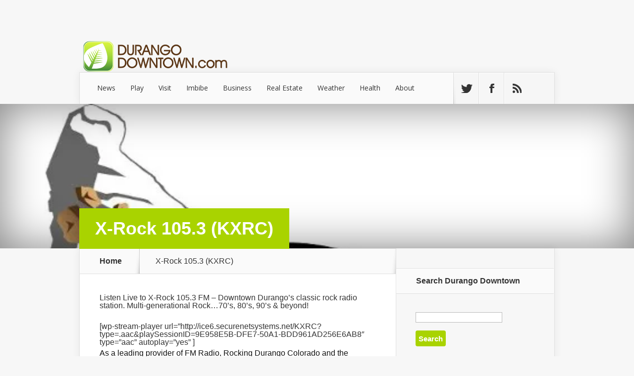

--- FILE ---
content_type: text/html; charset=UTF-8
request_url: https://durangodowntown.com/x-rock-105-3-kxrc/
body_size: 19160
content:
<!DOCTYPE html>
<!-- Child Theme -->
<!--[if IE 6]>
<html id="ie6" lang="en-US">
<![endif]-->
<!--[if IE 7]>
<html id="ie7" lang="en-US">
<![endif]-->
<!--[if IE 8]>
<html id="ie8" lang="en-US">
<![endif]-->
<!--[if !(IE 6) | !(IE 7) | !(IE 8)  ]><!-->
<html lang="en-US">
<!--<![endif]-->
<head>	
	<meta charset="UTF-8" />

		<!-- KEYWORDS -->
	<link rel="canonical" href="https://durangodowntown.com/x-rock-105-3-kxrc/" />
	<meta http-equiv="X-UA-Compatible" content="IE=edge">
	<link rel="pingback" href="https://durangodowntown.com/xmlrpc.php" />

		<!--[if lt IE 9]>
	<script src="https://durangodowntown.com/wp-content/themes/Nexus/js/html5.js" type="text/javascript"></script>
	<![endif]-->

	<script type="text/javascript">
		document.documentElement.className = 'js';
	</script>
	<script>

    /* Light YouTube Embeds by @labnol */
    /* Web: http://labnol.org/?p=27941 */

    document.addEventListener("DOMContentLoaded",
        function() {
            var div, n,
                v = document.getElementsByClassName("dd-youtube-player"); //WSM
            for (n = 0; n < v.length; n++) {
                div = document.createElement("div");
                div.setAttribute("data-id", v[n].dataset.id);
                div.innerHTML = labnolThumb(v[n].dataset.id);
                div.onclick = labnolIframe;
                v[n].appendChild(div);
            }
        });

    function labnolThumb(id) {
        var thumb = '<img src="https://i.ytimg.com/vi/ID/hqdefault.jpg">',
            play = '<div class="play"></div>';
        return thumb.replace("ID", id) + play;
    }

    function labnolIframe() {
        var iframe = document.createElement("iframe");
        var embed = "https://www.youtube.com/embed/ID?autoplay=1";
        iframe.setAttribute("src", embed.replace("ID", this.dataset.id));
        iframe.setAttribute("frameborder", "0");
        iframe.setAttribute("allowfullscreen", "1");
		iframe.setAttribute("class", "ddvideo");
        this.parentNode.replaceChild(iframe, this);
    }

	</script>	
	
		
	<script>var et_site_url='https://durangodowntown.com';var et_post_id='52457';function et_core_page_resource_fallback(a,b){"undefined"===typeof b&&(b=a.sheet.cssRules&&0===a.sheet.cssRules.length);b&&(a.onerror=null,a.onload=null,a.href?a.href=et_site_url+"/?et_core_page_resource="+a.id+et_post_id:a.src&&(a.src=et_site_url+"/?et_core_page_resource="+a.id+et_post_id))}
</script><title>X-Rock 105.3 (KXRC) | Durango Downtown</title>
<script type='text/javascript' src='https://servedbyadbutler.com/hb_app.js' async></script><meta name='robots' content='max-image-preview:large' />
	<style>img:is([sizes="auto" i], [sizes^="auto," i]) { contain-intrinsic-size: 3000px 1500px }</style>
	<link rel='dns-prefetch' href='//stats.wp.com' />
<link rel='dns-prefetch' href='//fonts.googleapis.com' />
<link rel='dns-prefetch' href='//v0.wordpress.com' />
<link rel='dns-prefetch' href='//widgets.wp.com' />
<link rel='dns-prefetch' href='//s0.wp.com' />
<link rel='dns-prefetch' href='//0.gravatar.com' />
<link rel='dns-prefetch' href='//1.gravatar.com' />
<link rel='dns-prefetch' href='//2.gravatar.com' />
<link rel='preconnect' href='//i0.wp.com' />
<link rel='preconnect' href='//c0.wp.com' />
<link rel="alternate" type="application/rss+xml" title="Durango Downtown &raquo; Feed" href="https://durangodowntown.com/feed/" />
<link rel="alternate" type="application/rss+xml" title="Durango Downtown &raquo; Comments Feed" href="https://durangodowntown.com/comments/feed/" />
		<!-- This site uses the Google Analytics by ExactMetrics plugin v8.5.3 - Using Analytics tracking - https://www.exactmetrics.com/ -->
							<script src="//www.googletagmanager.com/gtag/js?id=G-6C8RW5ZLPH"  data-cfasync="false" data-wpfc-render="false" type="text/javascript" async></script>
			<script data-cfasync="false" data-wpfc-render="false" type="text/javascript">
				var em_version = '8.5.3';
				var em_track_user = true;
				var em_no_track_reason = '';
								var ExactMetricsDefaultLocations = {"page_location":"https:\/\/durangodowntown.com\/x-rock-105-3-kxrc\/"};
				if ( typeof ExactMetricsPrivacyGuardFilter === 'function' ) {
					var ExactMetricsLocations = (typeof ExactMetricsExcludeQuery === 'object') ? ExactMetricsPrivacyGuardFilter( ExactMetricsExcludeQuery ) : ExactMetricsPrivacyGuardFilter( ExactMetricsDefaultLocations );
				} else {
					var ExactMetricsLocations = (typeof ExactMetricsExcludeQuery === 'object') ? ExactMetricsExcludeQuery : ExactMetricsDefaultLocations;
				}

								var disableStrs = [
										'ga-disable-G-6C8RW5ZLPH',
									];

				/* Function to detect opted out users */
				function __gtagTrackerIsOptedOut() {
					for (var index = 0; index < disableStrs.length; index++) {
						if (document.cookie.indexOf(disableStrs[index] + '=true') > -1) {
							return true;
						}
					}

					return false;
				}

				/* Disable tracking if the opt-out cookie exists. */
				if (__gtagTrackerIsOptedOut()) {
					for (var index = 0; index < disableStrs.length; index++) {
						window[disableStrs[index]] = true;
					}
				}

				/* Opt-out function */
				function __gtagTrackerOptout() {
					for (var index = 0; index < disableStrs.length; index++) {
						document.cookie = disableStrs[index] + '=true; expires=Thu, 31 Dec 2099 23:59:59 UTC; path=/';
						window[disableStrs[index]] = true;
					}
				}

				if ('undefined' === typeof gaOptout) {
					function gaOptout() {
						__gtagTrackerOptout();
					}
				}
								window.dataLayer = window.dataLayer || [];

				window.ExactMetricsDualTracker = {
					helpers: {},
					trackers: {},
				};
				if (em_track_user) {
					function __gtagDataLayer() {
						dataLayer.push(arguments);
					}

					function __gtagTracker(type, name, parameters) {
						if (!parameters) {
							parameters = {};
						}

						if (parameters.send_to) {
							__gtagDataLayer.apply(null, arguments);
							return;
						}

						if (type === 'event') {
														parameters.send_to = exactmetrics_frontend.v4_id;
							var hookName = name;
							if (typeof parameters['event_category'] !== 'undefined') {
								hookName = parameters['event_category'] + ':' + name;
							}

							if (typeof ExactMetricsDualTracker.trackers[hookName] !== 'undefined') {
								ExactMetricsDualTracker.trackers[hookName](parameters);
							} else {
								__gtagDataLayer('event', name, parameters);
							}
							
						} else {
							__gtagDataLayer.apply(null, arguments);
						}
					}

					__gtagTracker('js', new Date());
					__gtagTracker('set', {
						'developer_id.dNDMyYj': true,
											});
					if ( ExactMetricsLocations.page_location ) {
						__gtagTracker('set', ExactMetricsLocations);
					}
										__gtagTracker('config', 'G-6C8RW5ZLPH', {"forceSSL":"true"} );
															window.gtag = __gtagTracker;										(function () {
						/* https://developers.google.com/analytics/devguides/collection/analyticsjs/ */
						/* ga and __gaTracker compatibility shim. */
						var noopfn = function () {
							return null;
						};
						var newtracker = function () {
							return new Tracker();
						};
						var Tracker = function () {
							return null;
						};
						var p = Tracker.prototype;
						p.get = noopfn;
						p.set = noopfn;
						p.send = function () {
							var args = Array.prototype.slice.call(arguments);
							args.unshift('send');
							__gaTracker.apply(null, args);
						};
						var __gaTracker = function () {
							var len = arguments.length;
							if (len === 0) {
								return;
							}
							var f = arguments[len - 1];
							if (typeof f !== 'object' || f === null || typeof f.hitCallback !== 'function') {
								if ('send' === arguments[0]) {
									var hitConverted, hitObject = false, action;
									if ('event' === arguments[1]) {
										if ('undefined' !== typeof arguments[3]) {
											hitObject = {
												'eventAction': arguments[3],
												'eventCategory': arguments[2],
												'eventLabel': arguments[4],
												'value': arguments[5] ? arguments[5] : 1,
											}
										}
									}
									if ('pageview' === arguments[1]) {
										if ('undefined' !== typeof arguments[2]) {
											hitObject = {
												'eventAction': 'page_view',
												'page_path': arguments[2],
											}
										}
									}
									if (typeof arguments[2] === 'object') {
										hitObject = arguments[2];
									}
									if (typeof arguments[5] === 'object') {
										Object.assign(hitObject, arguments[5]);
									}
									if ('undefined' !== typeof arguments[1].hitType) {
										hitObject = arguments[1];
										if ('pageview' === hitObject.hitType) {
											hitObject.eventAction = 'page_view';
										}
									}
									if (hitObject) {
										action = 'timing' === arguments[1].hitType ? 'timing_complete' : hitObject.eventAction;
										hitConverted = mapArgs(hitObject);
										__gtagTracker('event', action, hitConverted);
									}
								}
								return;
							}

							function mapArgs(args) {
								var arg, hit = {};
								var gaMap = {
									'eventCategory': 'event_category',
									'eventAction': 'event_action',
									'eventLabel': 'event_label',
									'eventValue': 'event_value',
									'nonInteraction': 'non_interaction',
									'timingCategory': 'event_category',
									'timingVar': 'name',
									'timingValue': 'value',
									'timingLabel': 'event_label',
									'page': 'page_path',
									'location': 'page_location',
									'title': 'page_title',
									'referrer' : 'page_referrer',
								};
								for (arg in args) {
																		if (!(!args.hasOwnProperty(arg) || !gaMap.hasOwnProperty(arg))) {
										hit[gaMap[arg]] = args[arg];
									} else {
										hit[arg] = args[arg];
									}
								}
								return hit;
							}

							try {
								f.hitCallback();
							} catch (ex) {
							}
						};
						__gaTracker.create = newtracker;
						__gaTracker.getByName = newtracker;
						__gaTracker.getAll = function () {
							return [];
						};
						__gaTracker.remove = noopfn;
						__gaTracker.loaded = true;
						window['__gaTracker'] = __gaTracker;
					})();
									} else {
										console.log("");
					(function () {
						function __gtagTracker() {
							return null;
						}

						window['__gtagTracker'] = __gtagTracker;
						window['gtag'] = __gtagTracker;
					})();
									}
			</script>
				<!-- / Google Analytics by ExactMetrics -->
		<script type="text/javascript">
/* <![CDATA[ */
window._wpemojiSettings = {"baseUrl":"https:\/\/s.w.org\/images\/core\/emoji\/16.0.1\/72x72\/","ext":".png","svgUrl":"https:\/\/s.w.org\/images\/core\/emoji\/16.0.1\/svg\/","svgExt":".svg","source":{"concatemoji":"https:\/\/durangodowntown.com\/wp-includes\/js\/wp-emoji-release.min.js?ver=6.8.3"}};
/*! This file is auto-generated */
!function(s,n){var o,i,e;function c(e){try{var t={supportTests:e,timestamp:(new Date).valueOf()};sessionStorage.setItem(o,JSON.stringify(t))}catch(e){}}function p(e,t,n){e.clearRect(0,0,e.canvas.width,e.canvas.height),e.fillText(t,0,0);var t=new Uint32Array(e.getImageData(0,0,e.canvas.width,e.canvas.height).data),a=(e.clearRect(0,0,e.canvas.width,e.canvas.height),e.fillText(n,0,0),new Uint32Array(e.getImageData(0,0,e.canvas.width,e.canvas.height).data));return t.every(function(e,t){return e===a[t]})}function u(e,t){e.clearRect(0,0,e.canvas.width,e.canvas.height),e.fillText(t,0,0);for(var n=e.getImageData(16,16,1,1),a=0;a<n.data.length;a++)if(0!==n.data[a])return!1;return!0}function f(e,t,n,a){switch(t){case"flag":return n(e,"\ud83c\udff3\ufe0f\u200d\u26a7\ufe0f","\ud83c\udff3\ufe0f\u200b\u26a7\ufe0f")?!1:!n(e,"\ud83c\udde8\ud83c\uddf6","\ud83c\udde8\u200b\ud83c\uddf6")&&!n(e,"\ud83c\udff4\udb40\udc67\udb40\udc62\udb40\udc65\udb40\udc6e\udb40\udc67\udb40\udc7f","\ud83c\udff4\u200b\udb40\udc67\u200b\udb40\udc62\u200b\udb40\udc65\u200b\udb40\udc6e\u200b\udb40\udc67\u200b\udb40\udc7f");case"emoji":return!a(e,"\ud83e\udedf")}return!1}function g(e,t,n,a){var r="undefined"!=typeof WorkerGlobalScope&&self instanceof WorkerGlobalScope?new OffscreenCanvas(300,150):s.createElement("canvas"),o=r.getContext("2d",{willReadFrequently:!0}),i=(o.textBaseline="top",o.font="600 32px Arial",{});return e.forEach(function(e){i[e]=t(o,e,n,a)}),i}function t(e){var t=s.createElement("script");t.src=e,t.defer=!0,s.head.appendChild(t)}"undefined"!=typeof Promise&&(o="wpEmojiSettingsSupports",i=["flag","emoji"],n.supports={everything:!0,everythingExceptFlag:!0},e=new Promise(function(e){s.addEventListener("DOMContentLoaded",e,{once:!0})}),new Promise(function(t){var n=function(){try{var e=JSON.parse(sessionStorage.getItem(o));if("object"==typeof e&&"number"==typeof e.timestamp&&(new Date).valueOf()<e.timestamp+604800&&"object"==typeof e.supportTests)return e.supportTests}catch(e){}return null}();if(!n){if("undefined"!=typeof Worker&&"undefined"!=typeof OffscreenCanvas&&"undefined"!=typeof URL&&URL.createObjectURL&&"undefined"!=typeof Blob)try{var e="postMessage("+g.toString()+"("+[JSON.stringify(i),f.toString(),p.toString(),u.toString()].join(",")+"));",a=new Blob([e],{type:"text/javascript"}),r=new Worker(URL.createObjectURL(a),{name:"wpTestEmojiSupports"});return void(r.onmessage=function(e){c(n=e.data),r.terminate(),t(n)})}catch(e){}c(n=g(i,f,p,u))}t(n)}).then(function(e){for(var t in e)n.supports[t]=e[t],n.supports.everything=n.supports.everything&&n.supports[t],"flag"!==t&&(n.supports.everythingExceptFlag=n.supports.everythingExceptFlag&&n.supports[t]);n.supports.everythingExceptFlag=n.supports.everythingExceptFlag&&!n.supports.flag,n.DOMReady=!1,n.readyCallback=function(){n.DOMReady=!0}}).then(function(){return e}).then(function(){var e;n.supports.everything||(n.readyCallback(),(e=n.source||{}).concatemoji?t(e.concatemoji):e.wpemoji&&e.twemoji&&(t(e.twemoji),t(e.wpemoji)))}))}((window,document),window._wpemojiSettings);
/* ]]> */
</script>
<meta content="DurangoDowntown - Nexus v.1.6" name="generator"/><style id='wp-emoji-styles-inline-css' type='text/css'>

	img.wp-smiley, img.emoji {
		display: inline !important;
		border: none !important;
		box-shadow: none !important;
		height: 1em !important;
		width: 1em !important;
		margin: 0 0.07em !important;
		vertical-align: -0.1em !important;
		background: none !important;
		padding: 0 !important;
	}
</style>
<link rel='stylesheet' id='wp-block-library-css' href='https://c0.wp.com/c/6.8.3/wp-includes/css/dist/block-library/style.min.css' type='text/css' media='all' />
<style id='classic-theme-styles-inline-css' type='text/css'>
/*! This file is auto-generated */
.wp-block-button__link{color:#fff;background-color:#32373c;border-radius:9999px;box-shadow:none;text-decoration:none;padding:calc(.667em + 2px) calc(1.333em + 2px);font-size:1.125em}.wp-block-file__button{background:#32373c;color:#fff;text-decoration:none}
</style>
<link rel='stylesheet' id='mediaelement-css' href='https://c0.wp.com/c/6.8.3/wp-includes/js/mediaelement/mediaelementplayer-legacy.min.css' type='text/css' media='all' />
<link rel='stylesheet' id='wp-mediaelement-css' href='https://c0.wp.com/c/6.8.3/wp-includes/js/mediaelement/wp-mediaelement.min.css' type='text/css' media='all' />
<style id='jetpack-sharing-buttons-style-inline-css' type='text/css'>
.jetpack-sharing-buttons__services-list{display:flex;flex-direction:row;flex-wrap:wrap;gap:0;list-style-type:none;margin:5px;padding:0}.jetpack-sharing-buttons__services-list.has-small-icon-size{font-size:12px}.jetpack-sharing-buttons__services-list.has-normal-icon-size{font-size:16px}.jetpack-sharing-buttons__services-list.has-large-icon-size{font-size:24px}.jetpack-sharing-buttons__services-list.has-huge-icon-size{font-size:36px}@media print{.jetpack-sharing-buttons__services-list{display:none!important}}.editor-styles-wrapper .wp-block-jetpack-sharing-buttons{gap:0;padding-inline-start:0}ul.jetpack-sharing-buttons__services-list.has-background{padding:1.25em 2.375em}
</style>
<style id='global-styles-inline-css' type='text/css'>
:root{--wp--preset--aspect-ratio--square: 1;--wp--preset--aspect-ratio--4-3: 4/3;--wp--preset--aspect-ratio--3-4: 3/4;--wp--preset--aspect-ratio--3-2: 3/2;--wp--preset--aspect-ratio--2-3: 2/3;--wp--preset--aspect-ratio--16-9: 16/9;--wp--preset--aspect-ratio--9-16: 9/16;--wp--preset--color--black: #000000;--wp--preset--color--cyan-bluish-gray: #abb8c3;--wp--preset--color--white: #ffffff;--wp--preset--color--pale-pink: #f78da7;--wp--preset--color--vivid-red: #cf2e2e;--wp--preset--color--luminous-vivid-orange: #ff6900;--wp--preset--color--luminous-vivid-amber: #fcb900;--wp--preset--color--light-green-cyan: #7bdcb5;--wp--preset--color--vivid-green-cyan: #00d084;--wp--preset--color--pale-cyan-blue: #8ed1fc;--wp--preset--color--vivid-cyan-blue: #0693e3;--wp--preset--color--vivid-purple: #9b51e0;--wp--preset--gradient--vivid-cyan-blue-to-vivid-purple: linear-gradient(135deg,rgba(6,147,227,1) 0%,rgb(155,81,224) 100%);--wp--preset--gradient--light-green-cyan-to-vivid-green-cyan: linear-gradient(135deg,rgb(122,220,180) 0%,rgb(0,208,130) 100%);--wp--preset--gradient--luminous-vivid-amber-to-luminous-vivid-orange: linear-gradient(135deg,rgba(252,185,0,1) 0%,rgba(255,105,0,1) 100%);--wp--preset--gradient--luminous-vivid-orange-to-vivid-red: linear-gradient(135deg,rgba(255,105,0,1) 0%,rgb(207,46,46) 100%);--wp--preset--gradient--very-light-gray-to-cyan-bluish-gray: linear-gradient(135deg,rgb(238,238,238) 0%,rgb(169,184,195) 100%);--wp--preset--gradient--cool-to-warm-spectrum: linear-gradient(135deg,rgb(74,234,220) 0%,rgb(151,120,209) 20%,rgb(207,42,186) 40%,rgb(238,44,130) 60%,rgb(251,105,98) 80%,rgb(254,248,76) 100%);--wp--preset--gradient--blush-light-purple: linear-gradient(135deg,rgb(255,206,236) 0%,rgb(152,150,240) 100%);--wp--preset--gradient--blush-bordeaux: linear-gradient(135deg,rgb(254,205,165) 0%,rgb(254,45,45) 50%,rgb(107,0,62) 100%);--wp--preset--gradient--luminous-dusk: linear-gradient(135deg,rgb(255,203,112) 0%,rgb(199,81,192) 50%,rgb(65,88,208) 100%);--wp--preset--gradient--pale-ocean: linear-gradient(135deg,rgb(255,245,203) 0%,rgb(182,227,212) 50%,rgb(51,167,181) 100%);--wp--preset--gradient--electric-grass: linear-gradient(135deg,rgb(202,248,128) 0%,rgb(113,206,126) 100%);--wp--preset--gradient--midnight: linear-gradient(135deg,rgb(2,3,129) 0%,rgb(40,116,252) 100%);--wp--preset--font-size--small: 13px;--wp--preset--font-size--medium: 20px;--wp--preset--font-size--large: 36px;--wp--preset--font-size--x-large: 42px;--wp--preset--spacing--20: 0.44rem;--wp--preset--spacing--30: 0.67rem;--wp--preset--spacing--40: 1rem;--wp--preset--spacing--50: 1.5rem;--wp--preset--spacing--60: 2.25rem;--wp--preset--spacing--70: 3.38rem;--wp--preset--spacing--80: 5.06rem;--wp--preset--shadow--natural: 6px 6px 9px rgba(0, 0, 0, 0.2);--wp--preset--shadow--deep: 12px 12px 50px rgba(0, 0, 0, 0.4);--wp--preset--shadow--sharp: 6px 6px 0px rgba(0, 0, 0, 0.2);--wp--preset--shadow--outlined: 6px 6px 0px -3px rgba(255, 255, 255, 1), 6px 6px rgba(0, 0, 0, 1);--wp--preset--shadow--crisp: 6px 6px 0px rgba(0, 0, 0, 1);}:where(.is-layout-flex){gap: 0.5em;}:where(.is-layout-grid){gap: 0.5em;}body .is-layout-flex{display: flex;}.is-layout-flex{flex-wrap: wrap;align-items: center;}.is-layout-flex > :is(*, div){margin: 0;}body .is-layout-grid{display: grid;}.is-layout-grid > :is(*, div){margin: 0;}:where(.wp-block-columns.is-layout-flex){gap: 2em;}:where(.wp-block-columns.is-layout-grid){gap: 2em;}:where(.wp-block-post-template.is-layout-flex){gap: 1.25em;}:where(.wp-block-post-template.is-layout-grid){gap: 1.25em;}.has-black-color{color: var(--wp--preset--color--black) !important;}.has-cyan-bluish-gray-color{color: var(--wp--preset--color--cyan-bluish-gray) !important;}.has-white-color{color: var(--wp--preset--color--white) !important;}.has-pale-pink-color{color: var(--wp--preset--color--pale-pink) !important;}.has-vivid-red-color{color: var(--wp--preset--color--vivid-red) !important;}.has-luminous-vivid-orange-color{color: var(--wp--preset--color--luminous-vivid-orange) !important;}.has-luminous-vivid-amber-color{color: var(--wp--preset--color--luminous-vivid-amber) !important;}.has-light-green-cyan-color{color: var(--wp--preset--color--light-green-cyan) !important;}.has-vivid-green-cyan-color{color: var(--wp--preset--color--vivid-green-cyan) !important;}.has-pale-cyan-blue-color{color: var(--wp--preset--color--pale-cyan-blue) !important;}.has-vivid-cyan-blue-color{color: var(--wp--preset--color--vivid-cyan-blue) !important;}.has-vivid-purple-color{color: var(--wp--preset--color--vivid-purple) !important;}.has-black-background-color{background-color: var(--wp--preset--color--black) !important;}.has-cyan-bluish-gray-background-color{background-color: var(--wp--preset--color--cyan-bluish-gray) !important;}.has-white-background-color{background-color: var(--wp--preset--color--white) !important;}.has-pale-pink-background-color{background-color: var(--wp--preset--color--pale-pink) !important;}.has-vivid-red-background-color{background-color: var(--wp--preset--color--vivid-red) !important;}.has-luminous-vivid-orange-background-color{background-color: var(--wp--preset--color--luminous-vivid-orange) !important;}.has-luminous-vivid-amber-background-color{background-color: var(--wp--preset--color--luminous-vivid-amber) !important;}.has-light-green-cyan-background-color{background-color: var(--wp--preset--color--light-green-cyan) !important;}.has-vivid-green-cyan-background-color{background-color: var(--wp--preset--color--vivid-green-cyan) !important;}.has-pale-cyan-blue-background-color{background-color: var(--wp--preset--color--pale-cyan-blue) !important;}.has-vivid-cyan-blue-background-color{background-color: var(--wp--preset--color--vivid-cyan-blue) !important;}.has-vivid-purple-background-color{background-color: var(--wp--preset--color--vivid-purple) !important;}.has-black-border-color{border-color: var(--wp--preset--color--black) !important;}.has-cyan-bluish-gray-border-color{border-color: var(--wp--preset--color--cyan-bluish-gray) !important;}.has-white-border-color{border-color: var(--wp--preset--color--white) !important;}.has-pale-pink-border-color{border-color: var(--wp--preset--color--pale-pink) !important;}.has-vivid-red-border-color{border-color: var(--wp--preset--color--vivid-red) !important;}.has-luminous-vivid-orange-border-color{border-color: var(--wp--preset--color--luminous-vivid-orange) !important;}.has-luminous-vivid-amber-border-color{border-color: var(--wp--preset--color--luminous-vivid-amber) !important;}.has-light-green-cyan-border-color{border-color: var(--wp--preset--color--light-green-cyan) !important;}.has-vivid-green-cyan-border-color{border-color: var(--wp--preset--color--vivid-green-cyan) !important;}.has-pale-cyan-blue-border-color{border-color: var(--wp--preset--color--pale-cyan-blue) !important;}.has-vivid-cyan-blue-border-color{border-color: var(--wp--preset--color--vivid-cyan-blue) !important;}.has-vivid-purple-border-color{border-color: var(--wp--preset--color--vivid-purple) !important;}.has-vivid-cyan-blue-to-vivid-purple-gradient-background{background: var(--wp--preset--gradient--vivid-cyan-blue-to-vivid-purple) !important;}.has-light-green-cyan-to-vivid-green-cyan-gradient-background{background: var(--wp--preset--gradient--light-green-cyan-to-vivid-green-cyan) !important;}.has-luminous-vivid-amber-to-luminous-vivid-orange-gradient-background{background: var(--wp--preset--gradient--luminous-vivid-amber-to-luminous-vivid-orange) !important;}.has-luminous-vivid-orange-to-vivid-red-gradient-background{background: var(--wp--preset--gradient--luminous-vivid-orange-to-vivid-red) !important;}.has-very-light-gray-to-cyan-bluish-gray-gradient-background{background: var(--wp--preset--gradient--very-light-gray-to-cyan-bluish-gray) !important;}.has-cool-to-warm-spectrum-gradient-background{background: var(--wp--preset--gradient--cool-to-warm-spectrum) !important;}.has-blush-light-purple-gradient-background{background: var(--wp--preset--gradient--blush-light-purple) !important;}.has-blush-bordeaux-gradient-background{background: var(--wp--preset--gradient--blush-bordeaux) !important;}.has-luminous-dusk-gradient-background{background: var(--wp--preset--gradient--luminous-dusk) !important;}.has-pale-ocean-gradient-background{background: var(--wp--preset--gradient--pale-ocean) !important;}.has-electric-grass-gradient-background{background: var(--wp--preset--gradient--electric-grass) !important;}.has-midnight-gradient-background{background: var(--wp--preset--gradient--midnight) !important;}.has-small-font-size{font-size: var(--wp--preset--font-size--small) !important;}.has-medium-font-size{font-size: var(--wp--preset--font-size--medium) !important;}.has-large-font-size{font-size: var(--wp--preset--font-size--large) !important;}.has-x-large-font-size{font-size: var(--wp--preset--font-size--x-large) !important;}
:where(.wp-block-post-template.is-layout-flex){gap: 1.25em;}:where(.wp-block-post-template.is-layout-grid){gap: 1.25em;}
:where(.wp-block-columns.is-layout-flex){gap: 2em;}:where(.wp-block-columns.is-layout-grid){gap: 2em;}
:root :where(.wp-block-pullquote){font-size: 1.5em;line-height: 1.6;}
</style>
<link rel='stylesheet' id='wpsm_tabs_r-font-awesome-front-css' href='https://durangodowntown.com/wp-content/plugins/tabs-responsive/assets/css/font-awesome/css/font-awesome.min.css?ver=6.8.3' type='text/css' media='all' />
<link rel='stylesheet' id='wpsm_tabs_r_bootstrap-front-css' href='https://durangodowntown.com/wp-content/plugins/tabs-responsive/assets/css/bootstrap-front.css?ver=6.8.3' type='text/css' media='all' />
<link rel='stylesheet' id='wpsm_tabs_r_animate-css' href='https://durangodowntown.com/wp-content/plugins/tabs-responsive/assets/css/animate.css?ver=6.8.3' type='text/css' media='all' />
<link rel='stylesheet' id='av-styles-css' href='https://durangodowntown.com/wp-content/plugins/age-verify/includes/assets/styles.css?ver=6.8.3' type='text/css' media='all' />
<link rel='stylesheet' id='nexus-fonts-css' href='https://fonts.googleapis.com/css?family=Open+Sans:300italic,400italic,700italic,800italic,400,300,700,800|Raleway:400,200,100,500,700,800,900&#038;subset=latin,latin-ext' type='text/css' media='all' />
<link rel='stylesheet' id='nexus-style-css' href='https://durangodowntown.com/wp-content/themes/durangodowntown-nexus/style.css?ver=6.8.3' type='text/css' media='all' />
<link rel='stylesheet' id='jetpack_likes-css' href='https://c0.wp.com/p/jetpack/14.7/modules/likes/style.css' type='text/css' media='all' />
<style id='akismet-widget-style-inline-css' type='text/css'>

			.a-stats {
				--akismet-color-mid-green: #357b49;
				--akismet-color-white: #fff;
				--akismet-color-light-grey: #f6f7f7;

				max-width: 350px;
				width: auto;
			}

			.a-stats * {
				all: unset;
				box-sizing: border-box;
			}

			.a-stats strong {
				font-weight: 600;
			}

			.a-stats a.a-stats__link,
			.a-stats a.a-stats__link:visited,
			.a-stats a.a-stats__link:active {
				background: var(--akismet-color-mid-green);
				border: none;
				box-shadow: none;
				border-radius: 8px;
				color: var(--akismet-color-white);
				cursor: pointer;
				display: block;
				font-family: -apple-system, BlinkMacSystemFont, 'Segoe UI', 'Roboto', 'Oxygen-Sans', 'Ubuntu', 'Cantarell', 'Helvetica Neue', sans-serif;
				font-weight: 500;
				padding: 12px;
				text-align: center;
				text-decoration: none;
				transition: all 0.2s ease;
			}

			/* Extra specificity to deal with TwentyTwentyOne focus style */
			.widget .a-stats a.a-stats__link:focus {
				background: var(--akismet-color-mid-green);
				color: var(--akismet-color-white);
				text-decoration: none;
			}

			.a-stats a.a-stats__link:hover {
				filter: brightness(110%);
				box-shadow: 0 4px 12px rgba(0, 0, 0, 0.06), 0 0 2px rgba(0, 0, 0, 0.16);
			}

			.a-stats .count {
				color: var(--akismet-color-white);
				display: block;
				font-size: 1.5em;
				line-height: 1.4;
				padding: 0 13px;
				white-space: nowrap;
			}
		
</style>
<link rel='stylesheet' id='et-shortcodes-css-css' href='https://durangodowntown.com/wp-content/themes/Nexus/epanel/shortcodes/css/shortcodes-legacy.css?ver=1.7.14' type='text/css' media='all' />
<link rel='stylesheet' id='et-shortcodes-responsive-css-css' href='https://durangodowntown.com/wp-content/themes/Nexus/epanel/shortcodes/css/shortcodes_responsive.css?ver=1.7.14' type='text/css' media='all' />
<link rel='stylesheet' id='sharedaddy-css' href='https://c0.wp.com/p/jetpack/14.7/modules/sharedaddy/sharing.css' type='text/css' media='all' />
<link rel='stylesheet' id='social-logos-css' href='https://c0.wp.com/p/jetpack/14.7/_inc/social-logos/social-logos.min.css' type='text/css' media='all' />
<link rel='stylesheet' id='magnific_popup-css' href='https://durangodowntown.com/wp-content/themes/Nexus/includes/page_templates/js/magnific_popup/magnific_popup.css?ver=1.3.4' type='text/css' media='screen' />
<link rel='stylesheet' id='et_page_templates-css' href='https://durangodowntown.com/wp-content/themes/Nexus/includes/page_templates/page_templates.css?ver=1.8' type='text/css' media='screen' />
<script type="text/javascript" defer='defer' src="https://durangodowntown.com/wp-content/plugins/google-analytics-dashboard-for-wp/assets/js/frontend-gtag.min.js?ver=8.5.3" id="exactmetrics-frontend-script-js" async="async" data-wp-strategy="async"></script>
<script data-cfasync="false" data-wpfc-render="false" type="text/javascript" id='exactmetrics-frontend-script-js-extra'>/* <![CDATA[ */
var exactmetrics_frontend = {"js_events_tracking":"true","download_extensions":"zip,mp3,mpeg,pdf,docx,pptx,xlsx,rar","inbound_paths":"[{\"path\":\"\\\/go\\\/\",\"label\":\"affiliate\"},{\"path\":\"\\\/recommend\\\/\",\"label\":\"affiliate\"}]","home_url":"https:\/\/durangodowntown.com","hash_tracking":"false","v4_id":"G-6C8RW5ZLPH"};/* ]]> */
</script>
<script type="text/javascript" defer='defer' src="https://durangodowntown.com/wp-content/plugins/easy-twitter-feeds/assets/js/widget.js?ver=1.2.11" id="widget-js-js"></script>
<script type="text/javascript" src="https://c0.wp.com/c/6.8.3/wp-includes/js/jquery/jquery.min.js" id="jquery-core-js"></script>
<script type="text/javascript" defer='defer' src="https://c0.wp.com/c/6.8.3/wp-includes/js/jquery/jquery-migrate.min.js" id="jquery-migrate-js"></script>
<link rel="https://api.w.org/" href="https://durangodowntown.com/wp-json/" /><link rel="alternate" title="JSON" type="application/json" href="https://durangodowntown.com/wp-json/wp/v2/pages/52457" /><link rel="EditURI" type="application/rsd+xml" title="RSD" href="https://durangodowntown.com/xmlrpc.php?rsd" />
<meta name="generator" content="WordPress 6.8.3" />
<link rel="canonical" href="https://durangodowntown.com/x-rock-105-3-kxrc/" />
<link rel='shortlink' href='https://wp.me/P4wPQi-dE5' />
<link rel="alternate" title="oEmbed (JSON)" type="application/json+oembed" href="https://durangodowntown.com/wp-json/oembed/1.0/embed?url=https%3A%2F%2Fdurangodowntown.com%2Fx-rock-105-3-kxrc%2F" />
<link rel="alternate" title="oEmbed (XML)" type="text/xml+oembed" href="https://durangodowntown.com/wp-json/oembed/1.0/embed?url=https%3A%2F%2Fdurangodowntown.com%2Fx-rock-105-3-kxrc%2F&#038;format=xml" />
<meta name="cdp-version" content="1.5.0" /><!-- HFCM by 99 Robots - Snippet # 1: Lazy Loading AD BUTLER -->
<script type="text/javascript">if (!window.AdButler){(function(){var s = document.createElement("script"); s.async = true; s.type = "text/javascript";s.src = 'https://servedbyadbutler.com/app.js';var n = document.getElementsByTagName("script")[0]; n.parentNode.insertBefore(s, n);}());}</script>
<script>
var AdButler = AdButler || {}; AdButler.ads = AdButler.ads || [];
AdButler.ads.push(function(){
    // A. Enable with defaults
    AdButler.enableLazyLoading();
    // B. Enable with specific options. Additional calls override previous ones.
    AdButler.enableLazyLoading({
        // Render slots when within 2 viewports
        // Default: 100
        // Range: >= 100
        renderViewportPercent: 200,
        // Double viewport values on mobile, where viewports are smaller
        // and users tend to scroll faster
        // Default: 1
        mobileScaling: 2.0
    });
});
</script>
<!-- /end HFCM by 99 Robots -->
	<style>img#wpstats{display:none}</style>
		
		<style type="text/css">

			#av-overlay-wrap {
				background: #a9d300;
			}

			#av-overlay {
				background: #ffffff;
			}

		</style>

		<meta name="viewport" content="width=device-width, initial-scale=1.0, maximum-scale=1.0, user-scalable=0" />	<style>
		a { color: #4bb6f5; }

		body { color: #333333; }

		#top-menu li.current-menu-item > a, #top-menu > li > a:hover, .meta-info, .et-description .post-meta span, .categories-tabs:after, .home-tab-active, .home-tab-active:before, a.read-more, .comment-reply-link, h1.post-heading, .form-submit input, .home-tab-active:before, .et-recent-videos-wrap li:before, .nav li ul, .et_mobile_menu, #top-menu > .sfHover > a { background-color: #a9d300; }

		.featured-comments span, #author-info strong, #footer-bottom .current-menu-item a, .featured-comments span { color: #a9d300; }
		.entry-content blockquote, .widget li:before, .footer-widget li:before, .et-popular-mobile-arrow-next { border-left-color: #a9d300; }

		.et-popular-mobile-arrow-previous { border-right-color: #a9d300; }

		#top-menu > li > a { color: #333333; }

		#top-menu > li.current-menu-item > a, #top-menu li li a, .et_mobile_menu li a { color: #ffffff; }

		</style>
<style>.post-thumbnail { background-image: url(https://i0.wp.com/durangodowntown.com/wp-content/uploads/2018/01/XRock_scaled_569x445.jpg?fit=569%2C445&#038;ssl=1); }</style><link rel="shortcut icon" href="//durangodowntown.com/wp-content/uploads/2014/04/favicon1.ico" /><link rel="preload" href="https://durangodowntown.com/wp-content/themes/Nexus/core/admin/fonts/modules.ttf" as="font" crossorigin="anonymous">
<!-- Jetpack Open Graph Tags -->
<meta property="og:type" content="article" />
<meta property="og:title" content="X-Rock 105.3 (KXRC)" />
<meta property="og:url" content="https://durangodowntown.com/x-rock-105-3-kxrc/" />
<meta property="og:description" content="Listen Live to X-Rock 105.3 FM &#8211; Downtown Durango&#8217;s classic rock radio station. Multi-generational Rock&#8230;70&#8217;s, 80&#8217;s, 90&#8217;s &amp; beyond! [wp-stream-player url=&amp;#82…" />
<meta property="article:published_time" content="2015-03-17T15:35:17+00:00" />
<meta property="article:modified_time" content="2018-01-17T19:37:54+00:00" />
<meta property="og:site_name" content="Durango Downtown" />
<meta property="og:image" content="https://i0.wp.com/durangodowntown.com/wp-content/uploads/2018/01/XRock_scaled_569x445.jpg?fit=569%2C445&#038;ssl=1" />
<meta property="og:image:width" content="569" />
<meta property="og:image:height" content="445" />
<meta property="og:image:alt" content="" />
<meta property="og:locale" content="en_US" />
<meta name="twitter:text:title" content="X-Rock 105.3 (KXRC)" />
<meta name="twitter:image" content="https://i0.wp.com/durangodowntown.com/wp-content/uploads/2018/01/XRock_scaled_569x445.jpg?fit=569%2C445&#038;ssl=1&#038;w=640" />
<meta name="twitter:card" content="summary_large_image" />

<!-- End Jetpack Open Graph Tags -->
<link rel="stylesheet" id="et-customizer-global-cached-inline-styles" href="https://durangodowntown.com/wp-content/et-cache/global/et-customizer-global-17670347910344.min.css" onerror="et_core_page_resource_fallback(this, true)" onload="et_core_page_resource_fallback(this)" />

<!-- /x-rock-105-3-kxrc/ -->
<script>
	window.abkw = "run-of-site";
</script>
<link rel="stylesheet" type="text/css" href="//cdn.jsdelivr.net/jquery.slick/1.5.0/slick.css"/>
<link rel="stylesheet" type="text/css" href="/wp-content/themes/durangodowntown-nexus/js/slick/slick-theme.css"/>
<link rel="stylesheet" type="text/css" href="//cdn.visualidx.com/css/searchform.css" id="visualidxsearchStyle" class="initial" />
</head>
<body class="wp-singular page-template-default page page-id-52457 wp-theme-Nexus wp-child-theme-durangodowntown-nexus et_includes_sidebar">
	<header id="main-header">
		<div class="container">
			<div id="top-info" class="clearfix">
						<a href="https://durangodowntown.com/">
				<img src="/wp-content/uploads/2014/06/2014_logo.png" alt="Durango Downtown" id="logo" />
			</a>
				
							<div id="sidebar">
					<div id="adbutler-14" class="widget widget_adbutler"><!-- WP Leaderboard (Header) [asyncjs] -->
        <script type="text/javascript">if (!window.AdButler) {
                (function () {
                    var s = document.createElement("script");
                    s.async = true;
                    s.type = "text/javascript";
                    s.src = 'https://servedbyadbutler.com/app.js';
                    var n = document.getElementsByTagName("script")[0];
                    n.parentNode.insertBefore(s, n);
                }());
            }</script>
        <script type="text/javascript">
            var AdButler = AdButler || {};
            AdButler.ads = AdButler.ads || [];
            var abkw = window.abkw || '';
            var plc171850 = window.plc171850 || 0;
            document.write('<' + 'div id="placement_171850_' + plc171850+ '"></' + 'div>');
            AdButler.ads.push({
                handler: function (opt) {
                    AdButler.register(154751,171850, [728,90], 'placement_171850_' + opt.place, opt);
                },
                opt: {
                    place: plc171850++,
                    keywords: abkw ,
                    domain: 'servedbyadbutler.com'
                }
            });
        </script>
        </div> <!-- end .widget -->				</div> <!-- end #sidebar-header (For Top Banner Ads) -->
						
			
			
			</div>

			<div id="top-navigation" class="clearfix">
				<div id="et_mobile_nav_menu"><a href="#" class="mobile_nav closed">Navigation Menu<span class="et_mobile_arrow"></span></a></div>
				<nav>
				<ul id="top-menu" class="nav"><li id="menu-item-13539" class="menu-item menu-item-type-custom menu-item-object-custom menu-item-has-children menu-item-13539"><a href="http://www.durangodowntown.com/category/news/">News</a>
<ul class="sub-menu">
	<li id="menu-item-52050" class="menu-item menu-item-type-taxonomy menu-item-object-category menu-item-52050"><a href="https://durangodowntown.com/category/news/durangolocalnews/">Local NEWS Durango</a></li>
	<li id="menu-item-50444" class="menu-item menu-item-type-taxonomy menu-item-object-category menu-item-50444"><a href="https://durangodowntown.com/category/news/durango-and-around/">Durango and Around</a></li>
	<li id="menu-item-50443" class="menu-item menu-item-type-taxonomy menu-item-object-category menu-item-has-children menu-item-50443"><a href="https://durangodowntown.com/category/news/arts-entertainment/">Arts and Entertainment</a>
	<ul class="sub-menu">
		<li id="menu-item-425081" class="menu-item menu-item-type-taxonomy menu-item-object-category menu-item-425081"><a href="https://durangodowntown.com/category/news/arts-entertainment/fun-arts-entertainment/dogs/">dogs</a></li>
	</ul>
</li>
	<li id="menu-item-50445" class="menu-item menu-item-type-taxonomy menu-item-object-category menu-item-50445"><a href="https://durangodowntown.com/category/news/business/">Business</a></li>
	<li id="menu-item-50447" class="menu-item menu-item-type-taxonomy menu-item-object-category menu-item-50447"><a href="https://durangodowntown.com/category/news/health/green-living/">Green Living</a></li>
	<li id="menu-item-50449" class="menu-item menu-item-type-taxonomy menu-item-object-category menu-item-50449"><a href="https://durangodowntown.com/category/news/city-county/">City &amp; County</a></li>
	<li id="menu-item-49836" class="menu-item menu-item-type-taxonomy menu-item-object-category menu-item-49836"><a href="https://durangodowntown.com/category/news/education/">Education</a></li>
	<li id="menu-item-50448" class="menu-item menu-item-type-taxonomy menu-item-object-category menu-item-50448"><a href="https://durangodowntown.com/category/news/sports/">Sports</a></li>
	<li id="menu-item-56286" class="menu-item menu-item-type-taxonomy menu-item-object-category menu-item-56286"><a href="https://durangodowntown.com/category/savor-the-moment/">Savor the Moment</a></li>
	<li id="menu-item-56287" class="menu-item menu-item-type-taxonomy menu-item-object-category menu-item-56287"><a href="https://durangodowntown.com/category/recreational-and-medical-marijuana/">The Cannabis Corner</a></li>
</ul>
</li>
<li id="menu-item-13537" class="menu-item menu-item-type-custom menu-item-object-custom menu-item-has-children menu-item-13537"><a href="/play/">Play</a>
<ul class="sub-menu">
	<li id="menu-item-367581" class="menu-item menu-item-type-post_type menu-item-object-page menu-item-367581"><a href="https://durangodowntown.com/rafting-kayaking/">Durango Rafting &#038; Kayaking</a></li>
	<li id="menu-item-47338" class="menu-item menu-item-type-post_type menu-item-object-page menu-item-47338"><a href="https://durangodowntown.com/durango-movie-listings/">Movies</a></li>
	<li id="menu-item-55451" class="menu-item menu-item-type-post_type menu-item-object-page menu-item-55451"><a href="https://durangodowntown.com/durango-restaurants-and-dining/">Durango Restaurant Directory</a></li>
	<li id="menu-item-47377" class="menu-item menu-item-type-post_type menu-item-object-page menu-item-has-children menu-item-47377"><a href="https://durangodowntown.com/durango-summer-activities/">Summer Activities</a>
	<ul class="sub-menu">
		<li id="menu-item-60309" class="menu-item menu-item-type-post_type menu-item-object-page menu-item-60309"><a href="https://durangodowntown.com/rafting-kayaking/">Durango Rafting &#038; Kayaking</a></li>
		<li id="menu-item-357336" class="menu-item menu-item-type-post_type menu-item-object-page menu-item-357336"><a href="https://durangodowntown.com/mesa-verde-national-park-visiting/">Mesa Verde</a></li>
		<li id="menu-item-141073" class="menu-item menu-item-type-post_type menu-item-object-page menu-item-141073"><a href="https://durangodowntown.com/iron-horse-bicycle-classic/">Iron Horse Bicycle Classic</a></li>
		<li id="menu-item-47375" class="menu-item menu-item-type-post_type menu-item-object-page menu-item-47375"><a href="https://durangodowntown.com/durango-mountain-biking/">Mountain Biking</a></li>
		<li id="menu-item-47379" class="menu-item menu-item-type-post_type menu-item-object-page menu-item-47379"><a href="https://durangodowntown.com/durango-area-popular-road-rides/">Road Biking – Best Rides</a></li>
		<li id="menu-item-47378" class="menu-item menu-item-type-post_type menu-item-object-page menu-item-47378"><a href="https://durangodowntown.com/summer-vacation-durango-colorado/">Summer Vacation</a></li>
	</ul>
</li>
	<li id="menu-item-54492" class="menu-item menu-item-type-taxonomy menu-item-object-category menu-item-54492"><a href="https://durangodowntown.com/category/play/fall/">Fall Activities</a></li>
	<li id="menu-item-52037" class="menu-item menu-item-type-taxonomy menu-item-object-category menu-item-has-children menu-item-52037"><a href="https://durangodowntown.com/category/play/winter/">Winter Activities</a>
	<ul class="sub-menu">
		<li id="menu-item-57889" class="menu-item menu-item-type-post_type menu-item-object-page menu-item-57889"><a href="https://durangodowntown.com/snowdown-durangos-winter-festival/">Snowdown</a></li>
		<li id="menu-item-57881" class="menu-item menu-item-type-post_type menu-item-object-page menu-item-57881"><a href="https://durangodowntown.com/wolf-creek-ski-area/">Wolf Creek Ski Area</a></li>
		<li id="menu-item-47381" class="menu-item menu-item-type-post_type menu-item-object-page menu-item-47381"><a href="https://durangodowntown.com/durango-colorado-visitor-guide-planning-your-durango-vacation/durango-mountain-resort-purgatory-ski-area-colorado-ski-vacation-2/">Durango Mountain Resort</a></li>
		<li id="menu-item-47380" class="menu-item menu-item-type-post_type menu-item-object-page menu-item-47380"><a href="https://durangodowntown.com/durango-colorado-visitor-guide-planning-your-durango-vacation/trimble-hot-springs-natural-hot-springs-in-durango-colorado-2/">Trimble Hot Springs</a></li>
		<li id="menu-item-47376" class="menu-item menu-item-type-post_type menu-item-object-page menu-item-47376"><a href="https://durangodowntown.com/colorado-winter-activities/">Winter Activities</a></li>
		<li id="menu-item-59220" class="menu-item menu-item-type-post_type menu-item-object-page menu-item-59220"><a href="https://durangodowntown.com/durango-snow-and-ski-reports/">Durango Snow and Ski Reports</a></li>
	</ul>
</li>
	<li id="menu-item-51760" class="menu-item menu-item-type-post_type menu-item-object-page menu-item-51760"><a href="https://durangodowntown.com/durango-event-calendars/">Durango Events Calendars</a></li>
	<li id="menu-item-47382" class="menu-item menu-item-type-post_type menu-item-object-page menu-item-47382"><a href="https://durangodowntown.com/durango-attractions/">Durango Attractions</a></li>
	<li id="menu-item-191869" class="menu-item menu-item-type-taxonomy menu-item-object-category menu-item-191869"><a href="https://durangodowntown.com/category/play/nearby-attractions/">Nearby Attractions</a></li>
	<li id="menu-item-489108" class="menu-item menu-item-type-taxonomy menu-item-object-category menu-item-489108"><a href="https://durangodowntown.com/category/news/arts-entertainment/fun-arts-entertainment/for-kids/">Fun for Kids</a></li>
</ul>
</li>
<li id="menu-item-13538" class="menu-item menu-item-type-custom menu-item-object-custom menu-item-has-children menu-item-13538"><a href="/durango-transportation-how-to-get-here/">Visit</a>
<ul class="sub-menu">
	<li id="menu-item-357335" class="menu-item menu-item-type-post_type menu-item-object-page menu-item-357335"><a href="https://durangodowntown.com/mesa-verde-national-park-visiting/">Mesa Verde</a></li>
	<li id="menu-item-47333" class="menu-item menu-item-type-post_type menu-item-object-page menu-item-47333"><a href="https://durangodowntown.com/durango-colorado-climate/">Weather</a></li>
	<li id="menu-item-55450" class="menu-item menu-item-type-post_type menu-item-object-page menu-item-55450"><a href="https://durangodowntown.com/durango-restaurants-and-dining/">Durango Restaurant Directory</a></li>
	<li id="menu-item-51759" class="menu-item menu-item-type-post_type menu-item-object-page menu-item-51759"><a href="https://durangodowntown.com/durango-event-calendars/">Durango Events Calendars</a></li>
	<li id="menu-item-47383" class="menu-item menu-item-type-post_type menu-item-object-page menu-item-47383"><a href="https://durangodowntown.com/durango-colorado-visitor-guide-planning-your-durango-vacation/">Durango Visitors&#8217; Guide</a></li>
	<li id="menu-item-47334" class="menu-item menu-item-type-post_type menu-item-object-page menu-item-47334"><a href="https://durangodowntown.com/durango-shopping-stores-and-shopping-in-durango-colorado/">Shop Local</a></li>
</ul>
</li>
<li id="menu-item-55548" class="menu-item menu-item-type-custom menu-item-object-custom menu-item-has-children menu-item-55548"><a href="/durango-restaurants-and-dining/">Imbibe</a>
<ul class="sub-menu">
	<li id="menu-item-61386" class="menu-item menu-item-type-post_type menu-item-object-page menu-item-61386"><a href="https://durangodowntown.com/happy-hour-food-drink-specials-durango-colorado/">Durango’s Happy Hour Menu</a></li>
	<li id="menu-item-55547" class="menu-item menu-item-type-post_type menu-item-object-page menu-item-55547"><a href="https://durangodowntown.com/durango-restaurants-and-dining/">Restaurant and Dining Guide</a></li>
	<li id="menu-item-56355" class="menu-item menu-item-type-taxonomy menu-item-object-category menu-item-56355"><a href="https://durangodowntown.com/category/restaurants-and-dining/">Restaurant Reviews</a></li>
	<li id="menu-item-55552" class="menu-item menu-item-type-post_type menu-item-object-page menu-item-55552"><a href="https://durangodowntown.com/durango-coffee-shops/">Coffee Shops</a></li>
	<li id="menu-item-55546" class="menu-item menu-item-type-post_type menu-item-object-page menu-item-55546"><a href="https://durangodowntown.com/durango-breweries/">Breweries</a></li>
	<li id="menu-item-55545" class="menu-item menu-item-type-post_type menu-item-object-page menu-item-55545"><a href="https://durangodowntown.com/durango-marijuana-dispensary-guide/">Marijuana Dispensaries</a></li>
</ul>
</li>
<li id="menu-item-50676" class="menu-item menu-item-type-taxonomy menu-item-object-category menu-item-has-children menu-item-50676"><a href="https://durangodowntown.com/category/news/business/">Business</a>
<ul class="sub-menu">
	<li id="menu-item-424138" class="menu-item menu-item-type-taxonomy menu-item-object-category menu-item-424138"><a href="https://durangodowntown.com/category/news/business/leadership/">Leadership</a></li>
	<li id="menu-item-73762" class="menu-item menu-item-type-taxonomy menu-item-object-category menu-item-has-children menu-item-73762"><a href="https://durangodowntown.com/category/news/business/maverick-investing/">Maverick Investing</a>
	<ul class="sub-menu">
		<li id="menu-item-564216" class="menu-item menu-item-type-custom menu-item-object-custom menu-item-564216"><a href="https://durangodowntown.com/news/business/maverick-investing/cryptocurrency/">CryptoCurrency</a></li>
		<li id="menu-item-575266" class="menu-item menu-item-type-taxonomy menu-item-object-category menu-item-575266"><a href="https://durangodowntown.com/category/news/business/maverick-investing/nft/">NFTs</a></li>
	</ul>
</li>
	<li id="menu-item-51795" class="menu-item menu-item-type-taxonomy menu-item-object-category menu-item-51795"><a href="https://durangodowntown.com/category/durango-business-directory/">Durango Business Directory</a></li>
	<li id="menu-item-56236" class="menu-item menu-item-type-custom menu-item-object-custom menu-item-56236"><a href="/nonprofits/">Nonprofit Business Directory</a></li>
</ul>
</li>
<li id="menu-item-480595" class="menu-item menu-item-type-post_type menu-item-object-post menu-item-has-children menu-item-480595"><a href="https://durangodowntown.com/news/arts-entertainment/real-estate-durango-colorado/">Real Estate</a>
<ul class="sub-menu">
	<li id="menu-item-50945" class="menu-item menu-item-type-taxonomy menu-item-object-category menu-item-50945"><a href="https://durangodowntown.com/category/news/real-estate/">Real Estate News</a></li>
	<li id="menu-item-480596" class="menu-item menu-item-type-post_type menu-item-object-post menu-item-480596"><a href="https://durangodowntown.com/news/arts-entertainment/real-estate-durango-colorado/">Durango Real Estate</a></li>
	<li id="menu-item-162459" class="menu-item menu-item-type-post_type menu-item-object-page menu-item-162459"><a href="https://durangodowntown.com/pagosa-real-estate/">Pagosa Springs Real Estate</a></li>
</ul>
</li>
<li id="menu-item-51738" class="menu-item menu-item-type-post_type menu-item-object-page menu-item-has-children menu-item-51738"><a href="https://durangodowntown.com/durango-colorado-climate/">Weather</a>
<ul class="sub-menu">
	<li id="menu-item-52889" class="menu-item menu-item-type-post_type menu-item-object-page menu-item-52889"><a href="https://durangodowntown.com/durango-colorado-climate/">Durango Forecast</a></li>
	<li id="menu-item-403588" class="menu-item menu-item-type-post_type menu-item-object-page menu-item-403588"><a href="https://durangodowntown.com/durango-air-quality-data/">Durango Air Quality</a></li>
	<li id="menu-item-54153" class="menu-item menu-item-type-post_type menu-item-object-page menu-item-54153"><a href="https://durangodowntown.com/monsoon-season-in-the-southwestern-united-states/">Monsoon Season</a></li>
	<li id="menu-item-54092" class="menu-item menu-item-type-post_type menu-item-object-page menu-item-54092"><a href="https://durangodowntown.com/durango-river-report/">Durango River Report</a></li>
	<li id="menu-item-54183" class="menu-item menu-item-type-post_type menu-item-object-page menu-item-54183"><a href="https://durangodowntown.com/high-altitude-in-durango-mountain-sickness-and-altitude-illness/">Altitude Sickness Tips</a></li>
	<li id="menu-item-51739" class="menu-item menu-item-type-post_type menu-item-object-page menu-item-51739"><a href="https://durangodowntown.com/durango-snow-and-ski-reports/">Durango Snow and Ski Reports</a></li>
	<li id="menu-item-51805" class="menu-item menu-item-type-post_type menu-item-object-page menu-item-51805"><a href="https://durangodowntown.com/southern-colorado-avalanche-report/">Southern Colorado Avalanche Report &#038; Forecast</a></li>
	<li id="menu-item-59331" class="menu-item menu-item-type-post_type menu-item-object-page menu-item-59331"><a href="https://durangodowntown.com/international-space-station-live-feed/">Space Station – Live Feed</a></li>
</ul>
</li>
<li id="menu-item-59346" class="menu-item menu-item-type-taxonomy menu-item-object-category menu-item-has-children menu-item-59346"><a href="https://durangodowntown.com/category/news/health/">Health</a>
<ul class="sub-menu">
	<li id="menu-item-61223" class="menu-item menu-item-type-custom menu-item-object-custom menu-item-61223"><a href="/news/health/food-nutrion-health/">Food &#038; Nutrition</a></li>
	<li id="menu-item-59347" class="menu-item menu-item-type-taxonomy menu-item-object-category menu-item-59347"><a href="https://durangodowntown.com/category/spirituality/">Spirituality</a></li>
	<li id="menu-item-424510" class="menu-item menu-item-type-taxonomy menu-item-object-category menu-item-424510"><a href="https://durangodowntown.com/category/opinion/inspiration/">Inspiration</a></li>
	<li id="menu-item-59345" class="menu-item menu-item-type-taxonomy menu-item-object-category menu-item-59345"><a href="https://durangodowntown.com/category/astrology/">Astrology</a></li>
	<li id="menu-item-437618" class="menu-item menu-item-type-taxonomy menu-item-object-category menu-item-437618"><a href="https://durangodowntown.com/category/news/coronavirus-news/">Coronavirus</a></li>
</ul>
</li>
<li id="menu-item-50805" class="menu-item menu-item-type-post_type menu-item-object-page menu-item-has-children menu-item-50805"><a href="https://durangodowntown.com/about-durangodowntown-com/">About</a>
<ul class="sub-menu">
	<li id="menu-item-53298" class="menu-item menu-item-type-post_type menu-item-object-page menu-item-53298"><a href="https://durangodowntown.com/durango-downtown-advertising-programs/">Advertise With Us</a></li>
	<li id="menu-item-52049" class="menu-item menu-item-type-post_type menu-item-object-page menu-item-has-children menu-item-52049"><a href="https://durangodowntown.com/contributors/">Contributors</a>
	<ul class="sub-menu">
		<li id="menu-item-53101" class="menu-item menu-item-type-custom menu-item-object-custom menu-item-53101"><a href="https://durangodowntown.com/submissions/">Submit a Post</a></li>
	</ul>
</li>
	<li id="menu-item-50807" class="menu-item menu-item-type-post_type menu-item-object-page menu-item-50807"><a href="https://durangodowntown.com/contact-us/">Contact Us</a></li>
</ul>
</li>
</ul>				</nav>

				<ul id="et-social-icons">
										<li class="twitter">
						<a href="https://twitter.com/durangodowntown">
							<span class="et-social-normal">Follow us on Twitter</span>
							<span class="et-social-hover"></span>
						</a>
					</li>
					
										<li class="facebook">
						<a href="https://www.facebook.com/DgoDowntown/">
							<span class="et-social-normal">Follow us on Facebook</span>
							<span class="et-social-hover"></span>
						</a>
					</li>
					
										<li class="rss">
												<a href="https://www.durangodowntown.com/feed">
							<span class="et-social-normal">Subscribe To Rss Feed</span>
							<span class="et-social-hover"></span>
						</a>
					</li>
					
									</ul>
			</div> <!-- #top-navigation -->
		</div> <!-- .container -->
	</header> <!-- #main-header -->
	<script type="text/javascript" src="//cdn.jsdelivr.net/jquery.slick/1.5.0/slick.min.js"></script>
<div class="post-thumbnail">
	<div class="container">
		<h1 class="post-heading">X-Rock 105.3 (KXRC)</h1>
	</div> <!-- .container -->
</div> <!-- .post-thumbnail -->

<div class="page-wrap container">
	<div id="main-content">
		<div class="main-content-wrap clearfix">
			<div id="content">
				
<div id="breadcrumbs">
			  	<span class="et_breadcrumbs_content">
				<a href="https://durangodowntown.com" class="breadcrumbs_home">Home</a> <span class="raquo">&raquo;</span>

								</span> <!-- .et_breadcrumbs_content --><span class="et_breadcrumbs_title">X-Rock 105.3 (KXRC)</span> <!-- .et_breadcrumbs_title -->				
				</div> <!-- #breadcrumbs -->
				<div id="left-area">

				
					<article class="entry-content clearfix">
										<style>
.entry-content::before {
        position : absolute;
	background: url("https://durangodowntown.com/wp-content/uploads/2018/01/XRock_scaled_569x445.jpg");
  	/*background-position: 100px 200px;*/
  	background-repeat: no-repeat;
  	background-size: cover;
        /*opacity : .5;
  	min-height: 600px;
  	display: block;
  	height: 600px;*/
}
#streamplayer {
    float:right;
}
/*-------------------[>=625]------------------*/
@media screen and (max-width: 625px){
    #xrock_body {
	background: url("https://durangodowntown.com/wp-content/uploads/2018/01/XRock_scaled_569x445.jpg");
  	background-position: 0px 0px;
  	background-repeat: none;
  	background-repeat: no-repeat;
  	background-size: 600px auto;
  	display: block;
    }
}
@media only screen and ( max-width: 479px ) {
    #xrock_body {
	background: url("https://durangodowntown.com/wp-content/uploads/2018/01/XRock_scaled_569x445.jpg");
  	background-position: 10px 250px;
  	background-repeat: none;
  	background-repeat: no-repeat;
  	background-size: 400px auto;
  	display: block;
    }
    #streamplayer {
        float:left;
        width:90%;
    }
    #streamplayerwrapper {
        width:80%;
    }</p>
<p>}
</style>
<div id="xrock_body">Listen Live to X-Rock 105.3 FM &#8211; Downtown Durango&#8217;s classic rock radio station. Multi-generational Rock&#8230;70&#8217;s, 80&#8217;s, 90&#8217;s &amp; beyond!</p>
<div id="streamplayerwrapper" style="max-width: 100%;"><span id="streamplayer"><br />
[wp-stream-player url=&#8221;http://ice6.securenetsystems.net/KXRC?type=.aac&amp;playSessionID=9E958E5B-DFE7-50A1-BDD961AD256E6AB8&#8243; type=&#8221;aac&#8221; autoplay=&#8221;yes&#8221; ]<br />
</span></div>
</div>
<p>
As a leading provider of FM Radio, Rocking Durango Colorado and the surrounding Four Corners area XROCK105.com takes pride in offering the best Rock &#8216;N Roll on the air </p>
<p>&#8220;Finally, a radio station in Durango that doesn&#8217;t suck!&#8221;</p>
<p> We are dedicated to serving the needs of our listeners each and every day. As a marketing mogul we encourage our community to participate with all of our contributing sponsors.
</p>
<p><a href="http://www.xrock105.com/about-us.html" target="_blank">Learn More About Durango&#8217;s DOWNTOWN Radio Station!</a></p>
<div class="sharedaddy sd-sharing-enabled"><div class="robots-nocontent sd-block sd-social sd-social-icon-text sd-sharing"><h3 class="sd-title">Share this:</h3><div class="sd-content"><ul><li class="share-email"><a rel="nofollow noopener noreferrer" data-shared="sharing-email-52457" class="share-email sd-button share-icon" href="/cdn-cgi/l/email-protection#[base64]" target="_blank" aria-labelledby="sharing-email-52457" data-email-share-error-title="Do you have email set up?" data-email-share-error-text="If you&#039;re having problems sharing via email, you might not have email set up for your browser. You may need to create a new email yourself." data-email-share-nonce="e2c74223a0" data-email-share-track-url="https://durangodowntown.com/x-rock-105-3-kxrc/?share=email">
				<span id="sharing-email-52457" hidden>Click to email a link to a friend (Opens in new window)</span>
				<span>Email</span>
			</a></li><li class="share-facebook"><a rel="nofollow noopener noreferrer"
				data-shared="sharing-facebook-52457"
				class="share-facebook sd-button share-icon"
				href="https://durangodowntown.com/x-rock-105-3-kxrc/?share=facebook"
				target="_blank"
				aria-labelledby="sharing-facebook-52457"
				>
				<span id="sharing-facebook-52457" hidden>Click to share on Facebook (Opens in new window)</span>
				<span>Facebook</span>
			</a></li><li class="share-twitter"><a rel="nofollow noopener noreferrer"
				data-shared="sharing-twitter-52457"
				class="share-twitter sd-button share-icon"
				href="https://durangodowntown.com/x-rock-105-3-kxrc/?share=twitter"
				target="_blank"
				aria-labelledby="sharing-twitter-52457"
				>
				<span id="sharing-twitter-52457" hidden>Click to share on X (Opens in new window)</span>
				<span>X</span>
			</a></li><li class="share-linkedin"><a rel="nofollow noopener noreferrer"
				data-shared="sharing-linkedin-52457"
				class="share-linkedin sd-button share-icon"
				href="https://durangodowntown.com/x-rock-105-3-kxrc/?share=linkedin"
				target="_blank"
				aria-labelledby="sharing-linkedin-52457"
				>
				<span id="sharing-linkedin-52457" hidden>Click to share on LinkedIn (Opens in new window)</span>
				<span>LinkedIn</span>
			</a></li><li class="share-pinterest"><a rel="nofollow noopener noreferrer"
				data-shared="sharing-pinterest-52457"
				class="share-pinterest sd-button share-icon"
				href="https://durangodowntown.com/x-rock-105-3-kxrc/?share=pinterest"
				target="_blank"
				aria-labelledby="sharing-pinterest-52457"
				>
				<span id="sharing-pinterest-52457" hidden>Click to share on Pinterest (Opens in new window)</span>
				<span>Pinterest</span>
			</a></li><li class="share-tumblr"><a rel="nofollow noopener noreferrer"
				data-shared="sharing-tumblr-52457"
				class="share-tumblr sd-button share-icon"
				href="https://durangodowntown.com/x-rock-105-3-kxrc/?share=tumblr"
				target="_blank"
				aria-labelledby="sharing-tumblr-52457"
				>
				<span id="sharing-tumblr-52457" hidden>Click to share on Tumblr (Opens in new window)</span>
				<span>Tumblr</span>
			</a></li><li class="share-end"></li></ul></div></div></div><div class='sharedaddy sd-block sd-like jetpack-likes-widget-wrapper jetpack-likes-widget-unloaded' id='like-post-wrapper-66931126-52457-6973190a97dfc' data-src='https://widgets.wp.com/likes/?ver=14.7#blog_id=66931126&amp;post_id=52457&amp;origin=durangodowntown.com&amp;obj_id=66931126-52457-6973190a97dfc' data-name='like-post-frame-66931126-52457-6973190a97dfc' data-title='Like or Reblog'><h3 class="sd-title">Like this:</h3><div class='likes-widget-placeholder post-likes-widget-placeholder' style='height: 55px;'><span class='button'><span>Like</span></span> <span class="loading">Loading...</span></div><span class='sd-text-color'></span><a class='sd-link-color'></a></div>					</article> <!-- .entry -->

					
				
				</div> 	<!-- end #left-area -->
			</div> <!-- #content -->

				<div id="sidebar">
		<div id="adbutler-25" class="widget widget_adbutler"><!-- WP Med Rectangle (Sidebar) [asyncjs] -->
        <script data-cfasync="false" src="/cdn-cgi/scripts/5c5dd728/cloudflare-static/email-decode.min.js"></script><script type="text/javascript">if (!window.AdButler) {
                (function () {
                    var s = document.createElement("script");
                    s.async = true;
                    s.type = "text/javascript";
                    s.src = 'https://servedbyadbutler.com/app.js';
                    var n = document.getElementsByTagName("script")[0];
                    n.parentNode.insertBefore(s, n);
                }());
            }</script>
        <script type="text/javascript">
            var AdButler = AdButler || {};
            AdButler.ads = AdButler.ads || [];
            var abkw = window.abkw || '';
            var plc171851 = window.plc171851 || 0;
            document.write('<' + 'div id="placement_171851_' + plc171851+ '"></' + 'div>');
            AdButler.ads.push({
                handler: function (opt) {
                    AdButler.register(154751,171851, [300,250], 'placement_171851_' + opt.place, opt);
                },
                opt: {
                    place: plc171851++,
                    keywords: abkw ,
                    domain: 'servedbyadbutler.com'
                }
            });
        </script>
        </div> <!-- end .widget --><div id="adbutler-23" class="widget widget_adbutler"><!-- WP Med Rectangle (Sidebar) [asyncjs] -->
        <script type="text/javascript">if (!window.AdButler) {
                (function () {
                    var s = document.createElement("script");
                    s.async = true;
                    s.type = "text/javascript";
                    s.src = 'https://servedbyadbutler.com/app.js';
                    var n = document.getElementsByTagName("script")[0];
                    n.parentNode.insertBefore(s, n);
                }());
            }</script>
        <script type="text/javascript">
            var AdButler = AdButler || {};
            AdButler.ads = AdButler.ads || [];
            var abkw = window.abkw || '';
            var plc171851 = window.plc171851 || 0;
            document.write('<' + 'div id="placement_171851_' + plc171851+ '"></' + 'div>');
            AdButler.ads.push({
                handler: function (opt) {
                    AdButler.register(154751,171851, [300,250], 'placement_171851_' + opt.place, opt);
                },
                opt: {
                    place: plc171851++,
                    keywords: abkw ,
                    domain: 'servedbyadbutler.com'
                }
            });
        </script>
        </div> <!-- end .widget --><div id="search-2" class="widget widget_search"><h4 class="widgettitle">Search Durango Downtown</h4><form role="search" method="get" id="searchform" class="searchform" action="https://durangodowntown.com/">
				<div>
					<label class="screen-reader-text" for="s">Search for:</label>
					<input type="text" value="" name="s" id="s" />
					<input type="submit" id="searchsubmit" value="Search" />
				</div>
			</form></div> <!-- end .widget -->
		<div id="recent-posts-2" class="widget widget_recent_entries">
		<h4 class="widgettitle">Recent Posts</h4>
		<ul>
											<li>
					<a href="https://durangodowntown.com/news/arts-entertainment/2026-snowdown-dates-are-friday-january-23-to-sunday-february-1-2026-theme-is-uniquely-colorado-then-and-wow/">2026 SNOWDOWN DATES ARE FRIDAY JANUARY 23 TO SUNDAY FEBRUARY 1 2026 THEME IS &#8220;UNIQUELY COLORADO &#8211; THEN AND WOW&#8221;</a>
									</li>
											<li>
					<a href="https://durangodowntown.com/news/arts-entertainment/durango-annexes-florida-road-property-for-future-housing-development/">Durango annexes Florida Road property for future housing development</a>
									</li>
											<li>
					<a href="https://durangodowntown.com/news/arts-entertainment/she-took-a-shot-of-olive-oil-each-morning-heres-what-happened/">She took a shot of olive oil each morning (here’s what happened)</a>
									</li>
											<li>
					<a href="https://durangodowntown.com/news/arts-entertainment/the-1st-full-moon-of-2026-rises-tonight-heres-what-to-expect-from-januarys-supermoon-wolf-moon/">The 1st full moon of 2026 rises tonight! Here&#8217;s what to expect from January&#8217;s supermoon Wolf Moon</a>
									</li>
											<li>
					<a href="https://durangodowntown.com/news/arts-entertainment/durango-kennel-club-is-proud-to-support-veryl-goodnights-artistry-into-the-akc-museum-of-the-dog/">Durango Kennel Club is proud to support Veryl Goodnight&#8217;s artistry  into the AKC Museum of the Dog.</a>
									</li>
					</ul>

		</div> <!-- end .widget --><div id="adbutler-26" class="widget widget_adbutler"><!-- WP 3:1 Rectangle (Sidebar) [asyncjs] -->
        <script type="text/javascript">if (!window.AdButler) {
                (function () {
                    var s = document.createElement("script");
                    s.async = true;
                    s.type = "text/javascript";
                    s.src = 'https://servedbyadbutler.com/app.js';
                    var n = document.getElementsByTagName("script")[0];
                    n.parentNode.insertBefore(s, n);
                }());
            }</script>
        <script type="text/javascript">
            var AdButler = AdButler || {};
            AdButler.ads = AdButler.ads || [];
            var abkw = window.abkw || '';
            var plc171852 = window.plc171852 || 0;
            document.write('<' + 'div id="placement_171852_' + plc171852+ '"></' + 'div>');
            AdButler.ads.push({
                handler: function (opt) {
                    AdButler.register(154751,171852, [300,100], 'placement_171852_' + opt.place, opt);
                },
                opt: {
                    place: plc171852++,
                    keywords: abkw ,
                    domain: 'servedbyadbutler.com'
                }
            });
        </script>
        </div> <!-- end .widget --><div id="top-posts-3" class="widget widget_top-posts"><h4 class="widgettitle">Top Posts</h4><ul><li><a href="https://durangodowntown.com/news/education/10-ancient-greek-sculptures-you-must-know/" class="bump-view" data-bump-view="tp">10 Ancient Greek Sculptures You Must Know</a></li><li><a href="https://durangodowntown.com/happy-hour-food-drink-specials-durango-colorado/" class="bump-view" data-bump-view="tp">Durango&#039;s Happy Hour Menu</a></li><li><a href="https://durangodowntown.com/nonprofits/" class="bump-view" data-bump-view="tp">Non-profit &amp; Community Organizations - Durango, Colorado</a></li><li><a href="https://durangodowntown.com/news/arts-entertainment/mercury-retrograde-dates-for-2025-and-2026/" class="bump-view" data-bump-view="tp">Mercury Retrograde Dates for 2025 and 2026</a></li><li><a href="https://durangodowntown.com/news/arts-entertainment/take-a-walk-in-the-park-by-the-river-durangos-parks-are-open/" class="bump-view" data-bump-view="tp">Take a walk in the park by the river... Durango&#039;s parks are OPEN!!</a></li></ul></div> <!-- end .widget --><div id="adbutler-24" class="widget widget_adbutler"><!-- WP Med Rectangle (Sidebar) [asyncjs] -->
        <script type="text/javascript">if (!window.AdButler) {
                (function () {
                    var s = document.createElement("script");
                    s.async = true;
                    s.type = "text/javascript";
                    s.src = 'https://servedbyadbutler.com/app.js';
                    var n = document.getElementsByTagName("script")[0];
                    n.parentNode.insertBefore(s, n);
                }());
            }</script>
        <script type="text/javascript">
            var AdButler = AdButler || {};
            AdButler.ads = AdButler.ads || [];
            var abkw = window.abkw || '';
            var plc171851 = window.plc171851 || 0;
            document.write('<' + 'div id="placement_171851_' + plc171851+ '"></' + 'div>');
            AdButler.ads.push({
                handler: function (opt) {
                    AdButler.register(154751,171851, [300,250], 'placement_171851_' + opt.place, opt);
                },
                opt: {
                    place: plc171851++,
                    keywords: abkw ,
                    domain: 'servedbyadbutler.com'
                }
            });
        </script>
        </div> <!-- end .widget --><div id="rss-4" class="widget widget_rss"><h4 class="widgettitle"><a class="rsswidget rss-widget-feed" href="https://www.durangoherald.com/feeds/all/"><img class="rss-widget-icon" style="border:0" width="14" height="14" src="https://durangodowntown.com/wp-includes/images/rss.png" alt="RSS" loading="lazy" /></a> <a class="rsswidget rss-widget-title" href="https://www.durangoherald.com/feeds/all/">Durango Herald News</a></h4><ul><li><a class='rsswidget' href='https://www.durangoherald.com/articles/palacio-gamezs-career-night-leads-skyhawks-womens-basketball-to-home-win/'>Palacio Gámez’s career night leads Skyhawks women’s basketball to home win</a> <span class="rss-date">January 22, 2026</span></li><li><a class='rsswidget' href='https://www.durangoherald.com/articles/5-democratic-states-asking-judge-to-keep-trump-from-withholding-money-for-child-care/'>5 Democratic states asking judge to keep Trump from withholding money for child care</a> <span class="rss-date">January 22, 2026</span></li><li><a class='rsswidget' href='https://www.durangoherald.com/articles/panthers-upend-demons-to-complete-perfect-run-through-southwestern-league/'>Panthers upend Demons to complete perfect run through Southwestern League</a> <span class="rss-date">January 22, 2026</span></li></ul></div> <!-- end .widget --><div id="rss-8" class="widget widget_rss"><h4 class="widgettitle"><a class="rsswidget rss-widget-feed" href="http://www.mindbodygreen.com/rss/feed.xml"><img class="rss-widget-icon" style="border:0" width="14" height="14" src="https://durangodowntown.com/wp-includes/images/rss.png" alt="RSS" loading="lazy" /></a> <a class="rsswidget rss-widget-title" href="https://www.mindbodygreen.com/">Mind Body Green</a></h4><ul><li><a class='rsswidget' href='https://www.mindbodygreen.com/articles/creatine-for-joints-new-study-shows-it-helps-osteoarthritis'>Knee Pain? New Study Shows This Supplement Helps (Not Turmeric)</a> <span class="rss-date">January 22, 2026</span></li><li><a class='rsswidget' href='https://www.mindbodygreen.com/articles/lithiums-surprising-connection-to-alzheimers-disease-explained'>This Overlooked Mineral May Play A Role In Protecting Against Alzheimer’s</a> <span class="rss-date">January 22, 2026</span></li><li><a class='rsswidget' href='https://www.mindbodygreen.com/articles/chirp-contour-review-as-good-as-professional-massage'>A 15-Minute Session With This Device Rivals A Professional Massage</a> <span class="rss-date">January 21, 2026</span></li></ul></div> <!-- end .widget -->	</div> <!-- end #sidebar -->
		</div> <!-- .main-content-wrap -->

			</div> <!-- #main-content -->

			
<footer id="main-footer">
	<div id="footer-widgets" class="clearfix">
	<div class="footer-widget"><div id="adbutler-8" class="fwidget widget_adbutler"><!-- WP Google Ad Sense Med Rec [asyncjs] -->
        <script type="text/javascript">if (!window.AdButler) {
                (function () {
                    var s = document.createElement("script");
                    s.async = true;
                    s.type = "text/javascript";
                    s.src = 'https://servedbyadbutler.com/app.js';
                    var n = document.getElementsByTagName("script")[0];
                    n.parentNode.insertBefore(s, n);
                }());
            }</script>
        <script type="text/javascript">
            var AdButler = AdButler || {};
            AdButler.ads = AdButler.ads || [];
            var abkw = window.abkw || '';
            var plc171993 = window.plc171993 || 0;
            document.write('<' + 'div id="placement_171993_' + plc171993+ '"></' + 'div>');
            AdButler.ads.push({
                handler: function (opt) {
                    AdButler.register(154751,171993, [300,250], 'placement_171993_' + opt.place, opt);
                },
                opt: {
                    place: plc171993++,
                    keywords: abkw ,
                    domain: 'servedbyadbutler.com'
                }
            });
        </script>
        </div> <!-- end .fwidget --></div> <!-- end .footer-widget --><div class="footer-widget"><div id="adbutler-6" class="fwidget widget_adbutler"><!-- WP Google Ad Sense Med Rec [asyncjs] -->
        <script type="text/javascript">if (!window.AdButler) {
                (function () {
                    var s = document.createElement("script");
                    s.async = true;
                    s.type = "text/javascript";
                    s.src = 'https://servedbyadbutler.com/app.js';
                    var n = document.getElementsByTagName("script")[0];
                    n.parentNode.insertBefore(s, n);
                }());
            }</script>
        <script type="text/javascript">
            var AdButler = AdButler || {};
            AdButler.ads = AdButler.ads || [];
            var abkw = window.abkw || '';
            var plc171993 = window.plc171993 || 0;
            document.write('<' + 'div id="placement_171993_' + plc171993+ '"></' + 'div>');
            AdButler.ads.push({
                handler: function (opt) {
                    AdButler.register(154751,171993, [300,250], 'placement_171993_' + opt.place, opt);
                },
                opt: {
                    place: plc171993++,
                    keywords: abkw ,
                    domain: 'servedbyadbutler.com'
                }
            });
        </script>
        </div> <!-- end .fwidget --></div> <!-- end .footer-widget --><div class="footer-widget last"><div id="nav_menu-2" class="fwidget widget_nav_menu"><div class="menu-footer_widget-container"><ul id="menu-footer_widget" class="menu"><li id="menu-item-53432" class="menu-item menu-item-type-post_type menu-item-object-page menu-item-53432"><a href="https://durangodowntown.com/durango-downtown-advertising-programs/">Advertise With Us!</a></li>
<li id="menu-item-53669" class="menu-item menu-item-type-post_type menu-item-object-page menu-item-53669"><a href="https://durangodowntown.com/contributors/">Blog With Us!</a></li>
<li id="menu-item-50838" class="menu-item menu-item-type-post_type menu-item-object-page menu-item-50838"><a href="https://durangodowntown.com/archive/">Archive</a></li>
<li id="menu-item-53332" class="menu-item menu-item-type-post_type menu-item-object-page menu-item-53332"><a href="https://durangodowntown.com/durango-downtown-privacy-policy/">Privacy Policy</a></li>
</ul></div></div> <!-- end .fwidget --></div> <!-- end .footer-widget -->	</div> <!-- #footer-widgets -->
</footer> <!-- #main-footer -->
		<div id="footer-bottom">
				</div> <!-- #footer-bottom -->
	</div> <!-- .page-wrap -->

	<div id="footer-info" class="container">
		<p id="copyright">Copyright&copy; 2026 Durango Downtown, a Durango Global, LLC Company. All Rights Reserved. Proudly Powered by <a href="https://webservicesmanagement.com" title="Dedicated to YOUR Success! - We Enable Enthusiasm!">Web Services Management</a></p>
	</div>

	<script type="speculationrules">
{"prefetch":[{"source":"document","where":{"and":[{"href_matches":"\/*"},{"not":{"href_matches":["\/wp-*.php","\/wp-admin\/*","\/wp-content\/uploads\/*","\/wp-content\/*","\/wp-content\/plugins\/*","\/wp-content\/themes\/durangodowntown-nexus\/*","\/wp-content\/themes\/Nexus\/*","\/*\\?(.+)"]}},{"not":{"selector_matches":"a[rel~=\"nofollow\"]"}},{"not":{"selector_matches":".no-prefetch, .no-prefetch a"}}]},"eagerness":"conservative"}]}
</script>
<!-- FareHarbor plugin activated --><script src="https://fareharbor.com/embeds/api/v1/?autolightframe=yes"></script>
	<script type="text/javascript">
		window.WPCOM_sharing_counts = {"https:\/\/durangodowntown.com\/x-rock-105-3-kxrc\/":52457};
	</script>
						<div id="fb-root"></div>
<script async defer crossorigin="anonymous" src="https://connect.facebook.net/en_US/sdk.js#xfbml=1&amp;version=v10.0" nonce="f2bpxFsN"></script><link rel='stylesheet' id='jetpack-top-posts-widget-css' href='https://c0.wp.com/p/jetpack/14.7/modules/widgets/top-posts/style.css' type='text/css' media='all' />
<script type="text/javascript" defer='defer' src="https://durangodowntown.com/wp-content/plugins/adbutler/includes/../js/adbutler_hb_init.js?ver=1.29" id="adbutler_hb_init-js"></script>
<script type="text/javascript" id="adbutler_hb_init-js-after">
/* <![CDATA[ */
AdButlerHB.timeout = 700;
/* ]]> */
</script>
<script type="text/javascript" defer='defer' src="https://durangodowntown.com/wp-content/plugins/adbutler/includes/../js/adbutler_hb_final.js?ver=1.29" id="adbutler_hb_final-js"></script>
<script type="text/javascript" defer='defer' src="https://durangodowntown.com/wp-content/plugins/tabs-responsive/assets/js/tabs-custom.js?ver=6.8.3" id="wpsm_tabs_r_custom-js-front-js"></script>
<script type="text/javascript" defer='defer' src="https://durangodowntown.com/wp-content/themes/Nexus/js/superfish.min.js?ver=1.0" id="superfish-js"></script>
<script type="text/javascript" id="nexus-custom-script-js-extra">
/* <![CDATA[ */
var et_custom = {"mobile_nav_text":"Navigation Menu","ajaxurl":"https:\/\/durangodowntown.com\/wp-admin\/admin-ajax.php","et_hb_nonce":"00457997a3"};
/* ]]> */
</script>
<script type="text/javascript" defer='defer' src="https://durangodowntown.com/wp-content/themes/Nexus/js/custom.js?ver=1.0" id="nexus-custom-script-js"></script>
<script type="text/javascript" defer='defer' src="https://durangodowntown.com/wp-content/themes/Nexus/core/admin/js/common.js?ver=4.7.4" id="et-core-common-js"></script>
<script type="text/javascript" id="jetpack-stats-js-before">
/* <![CDATA[ */
_stq = window._stq || [];
_stq.push([ "view", JSON.parse("{\"v\":\"ext\",\"blog\":\"66931126\",\"post\":\"52457\",\"tz\":\"-7\",\"srv\":\"durangodowntown.com\",\"j\":\"1:14.7\"}") ]);
_stq.push([ "clickTrackerInit", "66931126", "52457" ]);
/* ]]> */
</script>
<script type="text/javascript" defer='defer' src="https://stats.wp.com/e-202604.js" id="jetpack-stats-js" defer="defer" data-wp-strategy="defer"></script>
<script type="text/javascript" defer='defer' src="https://durangodowntown.com/wp-content/themes/Nexus/includes/page_templates/js/jquery.easing-1.3.pack.js?ver=1.3.4" id="easing-js"></script>
<script type="text/javascript" defer='defer' src="https://durangodowntown.com/wp-content/themes/Nexus/includes/page_templates/js/magnific_popup/jquery.magnific-popup.js?ver=1.3.4" id="magnific_popup-js"></script>
<script type="text/javascript" id="et-ptemplates-frontend-js-extra">
/* <![CDATA[ */
var et_ptemplates_strings = {"captcha":"Captcha","fill":"Fill","field":"field","invalid":"Invalid email"};
/* ]]> */
</script>
<script type="text/javascript" defer='defer' src="https://durangodowntown.com/wp-content/themes/Nexus/includes/page_templates/js/et-ptemplates-frontend.js?ver=1.1" id="et-ptemplates-frontend-js"></script>
<script type="text/javascript" defer='defer' src="https://c0.wp.com/p/jetpack/14.7/_inc/build/likes/queuehandler.min.js" id="jetpack_likes_queuehandler-js"></script>
<script type="text/javascript" id="sharing-js-js-extra">
/* <![CDATA[ */
var sharing_js_options = {"lang":"en","counts":"1","is_stats_active":"1"};
/* ]]> */
</script>
<script type="text/javascript" defer='defer' src="https://c0.wp.com/p/jetpack/14.7/_inc/build/sharedaddy/sharing.min.js" id="sharing-js-js"></script>
<script type="text/javascript" id="sharing-js-js-after">
/* <![CDATA[ */
var windowOpen;
			( function () {
				function matches( el, sel ) {
					return !! (
						el.matches && el.matches( sel ) ||
						el.msMatchesSelector && el.msMatchesSelector( sel )
					);
				}

				document.body.addEventListener( 'click', function ( event ) {
					if ( ! event.target ) {
						return;
					}

					var el;
					if ( matches( event.target, 'a.share-facebook' ) ) {
						el = event.target;
					} else if ( event.target.parentNode && matches( event.target.parentNode, 'a.share-facebook' ) ) {
						el = event.target.parentNode;
					}

					if ( el ) {
						event.preventDefault();

						// If there's another sharing window open, close it.
						if ( typeof windowOpen !== 'undefined' ) {
							windowOpen.close();
						}
						windowOpen = window.open( el.getAttribute( 'href' ), 'wpcomfacebook', 'menubar=1,resizable=1,width=600,height=400' );
						return false;
					}
				} );
			} )();
var windowOpen;
			( function () {
				function matches( el, sel ) {
					return !! (
						el.matches && el.matches( sel ) ||
						el.msMatchesSelector && el.msMatchesSelector( sel )
					);
				}

				document.body.addEventListener( 'click', function ( event ) {
					if ( ! event.target ) {
						return;
					}

					var el;
					if ( matches( event.target, 'a.share-twitter' ) ) {
						el = event.target;
					} else if ( event.target.parentNode && matches( event.target.parentNode, 'a.share-twitter' ) ) {
						el = event.target.parentNode;
					}

					if ( el ) {
						event.preventDefault();

						// If there's another sharing window open, close it.
						if ( typeof windowOpen !== 'undefined' ) {
							windowOpen.close();
						}
						windowOpen = window.open( el.getAttribute( 'href' ), 'wpcomtwitter', 'menubar=1,resizable=1,width=600,height=350' );
						return false;
					}
				} );
			} )();
var windowOpen;
			( function () {
				function matches( el, sel ) {
					return !! (
						el.matches && el.matches( sel ) ||
						el.msMatchesSelector && el.msMatchesSelector( sel )
					);
				}

				document.body.addEventListener( 'click', function ( event ) {
					if ( ! event.target ) {
						return;
					}

					var el;
					if ( matches( event.target, 'a.share-linkedin' ) ) {
						el = event.target;
					} else if ( event.target.parentNode && matches( event.target.parentNode, 'a.share-linkedin' ) ) {
						el = event.target.parentNode;
					}

					if ( el ) {
						event.preventDefault();

						// If there's another sharing window open, close it.
						if ( typeof windowOpen !== 'undefined' ) {
							windowOpen.close();
						}
						windowOpen = window.open( el.getAttribute( 'href' ), 'wpcomlinkedin', 'menubar=1,resizable=1,width=580,height=450' );
						return false;
					}
				} );
			} )();
var windowOpen;
			( function () {
				function matches( el, sel ) {
					return !! (
						el.matches && el.matches( sel ) ||
						el.msMatchesSelector && el.msMatchesSelector( sel )
					);
				}

				document.body.addEventListener( 'click', function ( event ) {
					if ( ! event.target ) {
						return;
					}

					var el;
					if ( matches( event.target, 'a.share-tumblr' ) ) {
						el = event.target;
					} else if ( event.target.parentNode && matches( event.target.parentNode, 'a.share-tumblr' ) ) {
						el = event.target.parentNode;
					}

					if ( el ) {
						event.preventDefault();

						// If there's another sharing window open, close it.
						if ( typeof windowOpen !== 'undefined' ) {
							windowOpen.close();
						}
						windowOpen = window.open( el.getAttribute( 'href' ), 'wpcomtumblr', 'menubar=1,resizable=1,width=450,height=450' );
						return false;
					}
				} );
			} )();
/* ]]> */
</script>
	<iframe src='https://widgets.wp.com/likes/master.html?ver=20260123#ver=20260123' scrolling='no' id='likes-master' name='likes-master' style='display:none;'></iframe>
	<div id='likes-other-gravatars' role="dialog" aria-hidden="true" tabindex="-1"><div class="likes-text"><span>%d</span></div><ul class="wpl-avatars sd-like-gravatars"></ul></div>
	<script defer src="https://static.cloudflareinsights.com/beacon.min.js/vcd15cbe7772f49c399c6a5babf22c1241717689176015" integrity="sha512-ZpsOmlRQV6y907TI0dKBHq9Md29nnaEIPlkf84rnaERnq6zvWvPUqr2ft8M1aS28oN72PdrCzSjY4U6VaAw1EQ==" data-cf-beacon='{"version":"2024.11.0","token":"5ffbe8dff9b64bc889c90ba67ff57260","r":1,"server_timing":{"name":{"cfCacheStatus":true,"cfEdge":true,"cfExtPri":true,"cfL4":true,"cfOrigin":true,"cfSpeedBrain":true},"location_startswith":null}}' crossorigin="anonymous"></script>
</body>
</html>